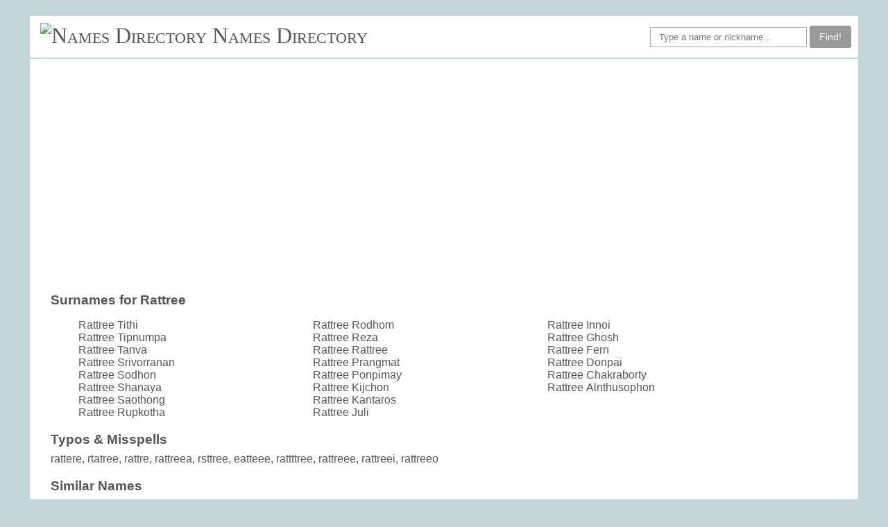

--- FILE ---
content_type: text/html; charset=UTF-8
request_url: https://namesdir.com/F_Rattree
body_size: 1296
content:
<!doctype html>
<html lang="en-US">
<head>
    <meta name="viewport" content="width=device-width, initial-scale=1.0">
    <title>Rattree given name</title>
    <link rel="stylesheet" href="/style.css" type="text/css">
    <script data-ad-client="ca-pub-4821394153846598" async src="https://pagead2.googlesyndication.com/pagead/js/adsbygoogle.js"></script>
</head>
<body>
<div id="fb-root"></div>
<div class="page_wrapper">
	<div class="header">
                <div class="logo">
			<img src="/favicon.ico" alt="Names Directory">
		<a href="/">Names Directory</a>
		</div>
		<div class="menu">
		</div>

		<form class="finder" autocomplete="off" action="/search.php" method="POST">
<div class="fb-like" data-href="https://namesdir.com" data-width="" data-layout="button_count" data-action="like" data-size="small" data-share="false"></div>
		<input class="formcontrol" id="search" name="q" placeholder="Type a name or nickname..." type="text">
		<button type="submit" class="btn am_btn">Find!</button>
		</form>
	</div>

        <div class="line"></div>

    	<div class="container">

	<div class="leftside leftwide">

	<h3>Surnames for Rattree</h3><ul class="limheight"><li>Rattree Tithi </li><li>Rattree Tipnumpa </li><li>Rattree Tanva </li><li>Rattree Srivorranan </li><li>Rattree Sodhon </li><li>Rattree Shanaya </li><li>Rattree Saothong </li><li>Rattree Rupkotha </li><li>Rattree Rodhom </li><li>Rattree Reza </li><li>Rattree Rattree </li><li>Rattree Prangmat </li><li>Rattree Ponpimay </li><li>Rattree Kijchon </li><li>Rattree Kantaros </li><li>Rattree Juli </li><li>Rattree Innoi </li><li>Rattree Ghosh </li><li>Rattree Fern </li><li>Rattree Donpai </li><li>Rattree Chakraborty </li><li>Rattree Alnthusophon </li></ul><h3>Typos & Misspells</h3>rattere, rtatree, rattre, rattreea, rsttree, eatteee, rattttree, rattreee, rattreei, rattreeo<h3>Similar Names</h3><br> <a href="/F_Pattree">Pattree</a> / <a href="/F_Nattree">Nattree</a> <br><br>More names:  <a href="F_Ajaab">Ajaab</a> / <a href="F_Salangam">Salangam</a> / <a href="F_Abdess">Abdess</a> / <a href="F_Patrapong">Patrapong</a> / <a href="F_Afiefah">Afiefah</a> / <a href="F_Lektura">Lektura</a> / <a href="F_Vijayudu">Vijayudu</a> / <a href="F_Wittler">Wittler</a> / <a href="F_Masiame">Masiame</a> / <a href="F_Akpaja">Akpaja</a> / <a href="F_Heimilly">Heimilly</a> / <a href="F_Ochos">Ochos</a> / <a href="F_Drujut">Drujut</a> / <a href="F_Bhante">Bhante</a> / <a href="F_Hmanda">Hmanda</a> / <a href="F_Boskurt">Boskurt</a> / <a href="F_Aadiyat">Aadiyat</a> / <a href="F_Bahran">Bahran</a> / <a href="F_Yagung">Yagung</a> / <a href="F_Nayoula">Nayoula</a> <br><br>

        </div> <!-- leftside -->


	</div> <!-- content -->

	<div class="line"></div>
	<div class="footer">

<div class="footermenu">
	2006-2017 namesdir.com &nbsp; &nbsp;
	<a href="/">home</a>&nbsp;&nbsp;
	<a id="contact" onclick="showemail()">contact</a> &nbsp; 
	<span id="contactc" style="display:none">
		&nbsp;contact&commat;namesdir.com&nbsp;
	</span>
</div>
<script>
function showemail() {
	document.getElementById("contactc").style.display = "inline";
}
</script>

	</div> <!-- footer -->

</div> <!-- page_wrapper -->

</body>
</html>



--- FILE ---
content_type: text/html; charset=utf-8
request_url: https://www.google.com/recaptcha/api2/aframe
body_size: 267
content:
<!DOCTYPE HTML><html><head><meta http-equiv="content-type" content="text/html; charset=UTF-8"></head><body><script nonce="4MYpnVQXYq54vezXC_dm0w">/** Anti-fraud and anti-abuse applications only. See google.com/recaptcha */ try{var clients={'sodar':'https://pagead2.googlesyndication.com/pagead/sodar?'};window.addEventListener("message",function(a){try{if(a.source===window.parent){var b=JSON.parse(a.data);var c=clients[b['id']];if(c){var d=document.createElement('img');d.src=c+b['params']+'&rc='+(localStorage.getItem("rc::a")?sessionStorage.getItem("rc::b"):"");window.document.body.appendChild(d);sessionStorage.setItem("rc::e",parseInt(sessionStorage.getItem("rc::e")||0)+1);localStorage.setItem("rc::h",'1769696809423');}}}catch(b){}});window.parent.postMessage("_grecaptcha_ready", "*");}catch(b){}</script></body></html>